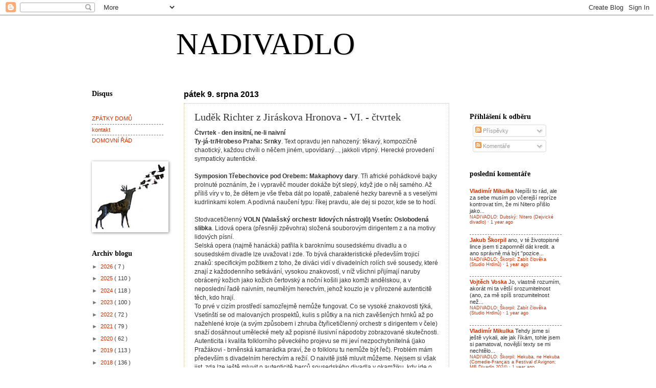

--- FILE ---
content_type: text/plain
request_url: https://www.google-analytics.com/j/collect?v=1&_v=j102&a=240493117&t=pageview&_s=1&dl=https%3A%2F%2Fnadivadlo.blogspot.com%2F2013%2F08%2Fludek-richter-z-jiraskova-hronova-vi.html%3Fm%3D0&ul=en-us%40posix&dt=NADIVADLO%3A%20Lud%C4%9Bk%20Richter%20z%20Jir%C3%A1skova%20Hronova%20-%20VI.%20-%20%C4%8Dtvrtek&sr=1280x720&vp=1280x720&_u=IEBAAEABAAAAACAAI~&jid=296081256&gjid=1213485999&cid=859809450.1770097771&tid=UA-36665539-1&_gid=602698429.1770097771&_r=1&_slc=1&z=721951474
body_size: -452
content:
2,cG-J9X5VTEDF1

--- FILE ---
content_type: application/javascript; charset=UTF-8
request_url: https://nadivadlo.disqus.com/recent_comments_widget.js?num_items=5&hide_avatars=1&avatar_size=32&excerpt_length=100
body_size: 3979
content:


document.write(' \
<style type="text/css" media="screen">\
	 .dsq-widget ul.dsq-widget-list {\
	 padding: 0;\
	 margin: 0;\
	 text-align: left;\
	 }\
	 img.dsq-widget-avatar {\
	 width: 32px;\
	 height: 32px;\
	 border: 0px;\
	 margin: 0px;\
	 padding: 0px 3px 3px 0px;\
	 float: left;\
	 }\
	 a.dsq-widget-user {\
	 font-weight: bold;\
	 }\
	 a.dsq-widget-thread {\
	 font-weight: bold;\
	 }\
	 p.dsq-widget-meta {\
	 clear: both;\
	 font-size: 80%;\
	 padding: 0;\
	 margin: 0;\
	 }\
	 li.dsq-widget-item {\
	 margin: 15px 0;\
	 list-style-type: none;\
	 clear: both;\
	 }\
	 span.dsq-widget-clout {\
	 padding: 0 2px;\
	 background-color: #ff7300;\
	 color: #fff;\
	 }\
	 table.dsq-widget-horiz td {\
	 padding-right: 15px;\
	 }\
	 .dsq-widget-comment p {\
	 display: inline;\
	 }\
	 </style>\
	 <ul class="dsq-widget-list">\
	 <li class="dsq-widget-item">\
	 <a class="dsq-widget-user" href="https://disqus.com/by/vladimirmikulka/">Vladimír Mikulka</a>\
	 <span class="dsq-widget-comment"><p>Nepíši to rád, ale za sebe musím po včerejší repríze kontrovat tím, že mi Nitero přišlo jako...</p></span>\
	 <p class="dsq-widget-meta"><a href="http://nadivadlo.blogspot.com/2024/12/dubsky-nitero-dejvicke-divadlo.html">NADIVADLO: Dubský: Nitero (Dejvické divadlo)</a>&nbsp;&middot;&nbsp;<a href="http://nadivadlo.blogspot.com/2024/12/dubsky-nitero-dejvicke-divadlo.html#comment-6614120379">1 year ago</a></p>\
	 </li>\
	 <li class="dsq-widget-item">\
	 <a class="dsq-widget-user" href="https://disqus.com/by/jakubskorpil/">Jakub Škorpil</a>\
	 <span class="dsq-widget-comment"><p>ano, v té životopisné lince jsem ti zapomněl dát kredit. a ano správně má být "pozice...</p></span>\
	 <p class="dsq-widget-meta"><a href="http://nadivadlo.blogspot.com/2024/11/skorpil-zabit-cloveka-studio-hrdinu.html">NADIVADLO: Škorpil: Zabít člověka (Studio Hrdinů)</a>&nbsp;&middot;&nbsp;<a href="http://nadivadlo.blogspot.com/2024/11/skorpil-zabit-cloveka-studio-hrdinu.html#comment-6584453380">1 year ago</a></p>\
	 </li>\
	 <li class="dsq-widget-item">\
	 <a class="dsq-widget-user" href="https://disqus.com/by/vojtchvoska/">Vojtěch Voska</a>\
	 <span class="dsq-widget-comment"><p>Jo, vlastně rozumím, akorát mi ta větší srozumitelnost (ano, za mě spíš srozumitelnost než...</p></span>\
	 <p class="dsq-widget-meta"><a href="http://nadivadlo.blogspot.com/2024/11/skorpil-zabit-cloveka-studio-hrdinu.html">NADIVADLO: Škorpil: Zabít člověka (Studio Hrdinů)</a>&nbsp;&middot;&nbsp;<a href="http://nadivadlo.blogspot.com/2024/11/skorpil-zabit-cloveka-studio-hrdinu.html#comment-6584387198">1 year ago</a></p>\
	 </li>\
	 <li class="dsq-widget-item">\
	 <a class="dsq-widget-user" href="https://disqus.com/by/vladimirmikulka/">Vladimír Mikulka</a>\
	 <span class="dsq-widget-comment"><p>Tehdy jsme si ještě vykali, ale jak říkám, tohle jsem si pamatoval, novější texty se mi nechtělo...</p></span>\
	 <p class="dsq-widget-meta"><a href="http://nadivadlo.blogspot.com/2024/09/skorpil-hekuba-ne-hekuba-comedie.html">NADIVADLO: Škorpil: Hekuba, ne Hekuba (Comedie-Français a Festival d&#39;Avignon; MF Divadlo 2024)</a>&nbsp;&middot;&nbsp;<a href="http://nadivadlo.blogspot.com/2024/09/skorpil-hekuba-ne-hekuba-comedie.html#comment-6549997967">1 year ago</a></p>\
	 </li>\
	 <li class="dsq-widget-item">\
	 <a class="dsq-widget-user" href="https://disqus.com/by/marie_reslov/">Marie Reslová</a>\
	 <span class="dsq-widget-comment"><p>Díky moc, jedenáct let staré komentáře. To jsi/jste mě pobavil. (Myslím, že si tykáme, ale jako...</p></span>\
	 <p class="dsq-widget-meta"><a href="http://nadivadlo.blogspot.com/2024/09/skorpil-hekuba-ne-hekuba-comedie.html">NADIVADLO: Škorpil: Hekuba, ne Hekuba (Comedie-Français a Festival d&#39;Avignon; MF Divadlo 2024)</a>&nbsp;&middot;&nbsp;<a href="http://nadivadlo.blogspot.com/2024/09/skorpil-hekuba-ne-hekuba-comedie.html#comment-6549856810">1 year ago</a></p>\
	 </li>\
	 </ul>\
');
